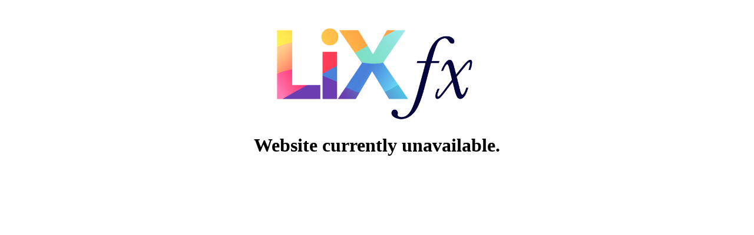

--- FILE ---
content_type: text/html; charset=UTF-8
request_url: https://www.lixfx.com/service/
body_size: 139
content:
<html>
<head>
<title>LiX FX Ltd.</title>
</head>
<body>
<p align="center"><img width="340" height="200" src="https://www.lixfx.com/wp-content/uploads/2021/12/lixfx_logoheader.png" alt="LiX FX Ltd." /></p>
<h1 style='text-align:center'>Website currently unavailable.</h1>
</body>
</html>